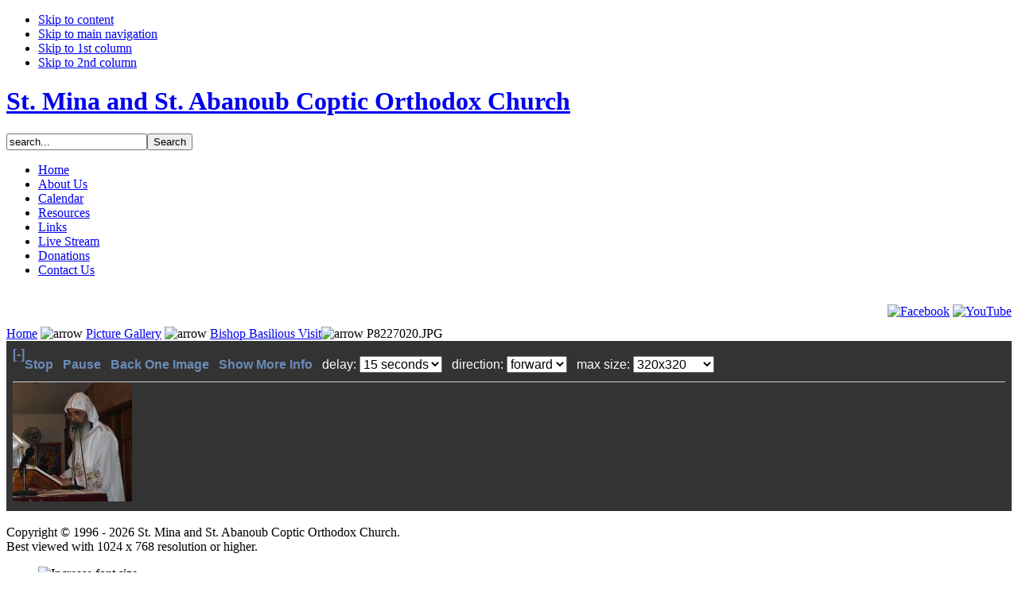

--- FILE ---
content_type: text/html
request_url: https://www.stminastabanoub.org/index.php?option=com_gallery2&Itemid=77&g2_view=slideshow.Slideshow&g2_itemId=2340
body_size: 6455
content:



<!DOCTYPE html>

<html xmlns="http://www.w3.org/1999/xhtml">

<head>

<title>St. Mina and St. Abanoub Coptic Orthodox Church - Slideshow for Bishop Basilious Visit</title>
<meta name="description" content="" />
<meta name="keywords" content="St. Mina, St. Abanoub, Fr. Angilos Antoun, Coptic Orthodox Church Miamisburg OH" />
<meta name="Generator" content="Joomla! - Copyright (C) 2005 - 2007 Open Source Matters. All rights reserved." />
<meta name="robots" content="index, follow" />
<link rel="stylesheet" type="text/css" href="https://www.stminastabanoub.org/components/com_musicboxcom/style.css"/>
<link rel="stylesheet" type="text/css" href="https://www.stminastabanoub.org/components/com_musicboxcom/templates/default/comment_style.css"/>

	<script type='text/javascript'>
	/*<![CDATA[*/
	var jc_option           = "com_gallery2";
	var jc_autoUpdate       = "0";
	var jc_update_period    = 300*1000;
	var jc_orderBy          = "1";
	var jc_livesite_busyImg = "https://www.stminastabanoub.org/components/com_musicboxcom/busy.gif";
	var jc_commentForm;
	/*]]>*/
	</script>
<script src="https://www.stminastabanoub.org/components/com_musicboxcom/script.js?1.8.9" type="text/javascript"></script>
<script type='text/javascript'>
/*<![CDATA[*/
	var jax_live_site = 'https://www.stminastabanoub.org/index.php';
/*]]>*/
</script><script type="text/javascript" src="https://www.stminastabanoub.org/mambots/system/mbox_includes/ajax.js"></script>
<link href="https://www.stminastabanoub.org/components/com_jcomments/tpl/default/style.css?v=12" rel="stylesheet" type="text/css" />
<script src="https://www.stminastabanoub.org/components/com_jcomments/js/jcomments-v2.1.js?v=7" type="text/javascript"></script>
<script src="https://www.stminastabanoub.org/components/com_jcomments/libraries/joomlatune/ajax.js?v=3" type="text/javascript"></script>
<link rel="stylesheet" type="text/css" href="/gallery2/modules/core/data/gallery.css"/>
<link rel="stylesheet" type="text/css" href="/gallery2/modules/icons/iconpacks/silk/icons.css"/>
<link rel="stylesheet" type="text/css" href="/gallery2/themes/greypop/theme.css"/>
<link rel="alternate" type="application/rss+xml" title="RSS" href="/index.php?option=com_gallery2&amp;Itemid=77&amp;g2_view=rss.SimpleRender&amp;g2_itemId=2340" />
<script type="text/JavaScript">
//<![CDATA[
var agent = navigator.userAgent.toLowerCase();
var appver = parseInt(navigator.appVersion);
var bCanBlend = (agent.indexOf('msie') != -1) && (agent.indexOf('opera') == -1) &&
(appver >= 4) && (agent.indexOf('msie 4') == -1) &&
(agent.indexOf('msie 5.0') == -1);
var filterNames = new Array(16), filters = new Array(16);
filterNames[0] = 'Blend';
filters[0] = 'progid:DXImageTransform.Microsoft.Fade(duration=1)';
filterNames[1] = 'Blinds';
filters[1] = 'progid:DXImageTransform.Microsoft.Blinds(duration=1,bands=20)';
filterNames[2] = 'Checkerboard';
filters[2] = 'progid:DXImageTransform.Microsoft.Checkerboard(duration=1,squaresX=20,squaresY=20)';
filterNames[3] = 'Diagonal';
filters[3] = 'progid:DXImageTransform.Microsoft.Strips(duration=1,motion=rightdown)';
filterNames[4] = 'Doors';
filters[4] = 'progid:DXImageTransform.Microsoft.Barn(duration=1,orientation=vertical)';
filterNames[5] = 'Gradient';
filters[5] = 'progid:DXImageTransform.Microsoft.GradientWipe(duration=1)';
filterNames[6] = 'Iris';
filters[6] = 'progid:DXImageTransform.Microsoft.Iris(duration=1,motion=out)';
filterNames[7] = 'Pinwheel';
filters[7] = 'progid:DXImageTransform.Microsoft.Wheel(duration=1,spokes=12)';
filterNames[8] = 'Pixelate';
filters[8] = 'progid:DXImageTransform.Microsoft.Pixelate(duration=1,maxSquare=10)';
filterNames[9] = 'Radial';
filters[9] = 'progid:DXImageTransform.Microsoft.RadialWipe(duration=1,wipeStyle=clock)';
filterNames[10] = 'Rain';
filters[10] = 'progid:DXImageTransform.Microsoft.RandomBars(duration=1,orientation=vertical)';
filterNames[11] = 'Slide';
filters[11] = 'progid:DXImageTransform.Microsoft.Slide(duration=1,slideStyle=push)';
filterNames[12] = 'Snow';
filters[12] = 'progid:DXImageTransform.Microsoft.RandomDissolve(duration=1,orientation=vertical)';
filterNames[13] = 'Spiral';
filters[13] = 'progid:DXImageTransform.Microsoft.Spiral(duration=1,gridSizeX=40,gridSizeY=40)';
filterNames[14] = 'Stretch';
filters[14] = 'progid:DXImageTransform.Microsoft.Stretch(duration=1,stretchStyle=push)';
filterNames[15] = 'RANDOM';
filters[15] = 'RANDOM';
// ]]>
</script>
	<link rel="shortcut icon" href="https://www.stminastabanoub.org/images/favicon.ico" />
	

<meta http-equiv="Content-Type" content="text/html; charset=iso-8859-1" />

<meta http-equiv="Content-Style-Type" content="text/css" />



<link href="https://www.stminastabanoub.org/templates/ja_nerine/css/template_css.css" rel="stylesheet" type="text/css" />



<script language="javascript" type="text/javascript" src="https://www.stminastabanoub.org/templates/ja_nerine/scripts/ja.script.js"></script>



		<script type="text/javascript">
		var currentFontSize = 3;
		</script>
	<link href="https://www.stminastabanoub.org/templates/ja_nerine/ja_transmenu/ja-transmenuh.css" rel="stylesheet" type="text/css" />
					<script language="javascript" type="text/javascript" src="https://www.stminastabanoub.org/templates/ja_nerine/ja_transmenu/ja-transmenu.js"></script>





<!--[if lte IE 6]>

<style type="text/css">

.clearfix {height: 1%;}

</style>

<![endif]-->



<!--[if gte IE 7.0]>

<style type="text/css">

.clearfix {display: inline-block;}

</style>

<![endif]-->



<link href="https://www.stminastabanoub.org/templates/ja_nerine/css/colors/blue.css" rel="stylesheet" type="text/css" />

<link rel="stylesheet" type="text/css" href="https://www.stminastabanoub.org/modules/ja_news/ja-news.css" />

<script language="javascript" type="text/javascript" src="https://www.stminastabanoub.org/templates/ja_nerine/scripts/opacity.js"></script>





</head>



<body id="bd" class="wide fs3">

<a name="Top" id="Top"></a>



<ul class="accessibility">

	<li><a href="https://www.stminastabanoub.org/index.php?option=com_gallery2&amp;Itemid=77&amp;g2_view=slideshow.Slideshow&amp;g2_itemId=2340#ja-content" title="Skip to content">Skip to content</a></li>

	<li><a href="https://www.stminastabanoub.org/index.php?option=com_gallery2&amp;Itemid=77&amp;g2_view=slideshow.Slideshow&amp;g2_itemId=2340#ja-mainnav" title="">Skip to main navigation</a></li>

	<li><a href="https://www.stminastabanoub.org/index.php?option=com_gallery2&amp;Itemid=77&amp;g2_view=slideshow.Slideshow&amp;g2_itemId=2340#ja-col1" title="">Skip to 1st column</a></li>

	<li><a href="https://www.stminastabanoub.org/index.php?option=com_gallery2&amp;Itemid=77&amp;g2_view=slideshow.Slideshow&amp;g2_itemId=2340#ja-col2" title="">Skip to 2nd column</a></li>

</ul>



<div id="ja-wrapper">



<!-- BEGIN: HEADER -->

<div id="ja-headerwrap">

<div id="ja-header">

	<h1><a href="index.php">St. Mina and St. Abanoub Coptic Orthodox Church</a></h1>

	

	
	 <div id="ja-search">

	   		<table cellpadding="0" cellspacing="0" class="moduletable">
				<tr>
			<td>
				
<form action="index.php?option=com_search" method="get">
	<div class="search">
		<input name="searchword" id="mod_search_searchword" maxlength="20" alt="search" class="inputbox" type="text" size="20" value="search..."  onblur="if(this.value=='') this.value='search...';" onfocus="if(this.value=='search...') this.value='';" /><input type="submit" value="Search" class="button"/>	</div>

	<input type="hidden" name="option" value="com_search" />
	<input type="hidden" name="Itemid" value="" />	
</form>			</td>
		</tr>
		</table>
		
	 </div>

         
</div>

</div>

<!-- END: HEADER -->



<!-- BEGIN: MAIN NAVIGATION -->

<div id="ja-mainnavwrap">

<div id="ja-mainnav" class="clearfix">

  <div class="transmenu-inner"><!-- Begin menu -->
<ul id="ja-transmenu"><li><a href="https://www.stminastabanoub.org/index.php?option=com_frontpage&amp;Itemid=1" class="mainlevel-trans-first" id="menu1" title="Home"><span>Home</span></a></li><li><a href="https://www.stminastabanoub.org/index.php?option=com_content&amp;task=blogcategory&amp;id=18&amp;Itemid=64" class="havechild-mainlevel-trans" id="menu64" title="About Us"><span>About Us</span></a></li><li><a href="https://www.stminastabanoub.org/index.php?option=com_content&amp;task=view&amp;id=323&amp;Itemid=152" class="mainlevel-trans" id="menu152" title="Calendar"><span>Calendar</span></a></li><li><a href="https://www.stminastabanoub.org/index.php?option=com_content&amp;task=view&amp;id=122&amp;Itemid=123" class="havechild-mainlevel-trans" id="menu123" title="Resources"><span>Resources</span></a></li><li><a href="https://www.stminastabanoub.org/index.php?option=com_weblinks&amp;Itemid=23" class="mainlevel-trans" id="menu23" title="Links"><span>Links</span></a></li><li><a href="https://www.stminastabanoub.org/index.php?option=com_content&amp;task=view&amp;id=396&amp;Itemid=173" class="mainlevel-trans" id="menu173" title="Live Stream"><span>Live Stream</span></a></li><li><a href="https://www.stminastabanoub.org/index.php?option=com_content&amp;task=view&amp;id=381&amp;Itemid=171" class="mainlevel-trans" id="menu171" title="Donations"><span>Donations</span></a></li><li><a href="https://www.stminastabanoub.org/index.php?option=com_content&amp;task=view&amp;id=407&amp;Itemid=174" class="mainlevel-trans-last" id="menu174" title="Contact Us"><span>Contact Us</span></a></li></ul>
			<script type="text/javascript" language="javascript">
			if (TransMenu.isSupported()) {
				TransMenu.updateImgPath('https://www.stminastabanoub.org/templates/ja_nerine/ja_transmenu/');
				var ms = new TransMenuSet(TransMenu.direction.down, 0, 0, TransMenu.reference.bottomLeft);
				TransMenu.subpad_x = 0;
				TransMenu.subpad_y = 0;

			
				document.getElementById("menu1").onmouseover = function() {
					ms.hideCurrent();
				}
				var tmenu64 = ms.addMenu(document.getElementById("menu64"));
tmenu64.addItem("St. Mina and St. Abanoub Coptic Orthodox Church", "https://www.stminastabanoub.org/index.php?option=com_content&task=view&id=26&Itemid=65", 0, 0);
tmenu64.addItem("The Coptic Orthodox Statement of Faith", "https://www.stminastabanoub.org/index.php?option=com_content&task=view&id=350&Itemid=163", 0, 0);
tmenu64.addItem("Coptic Orthodox Church History", "https://www.stminastabanoub.org/index.php?option=com_content&task=view&id=22&Itemid=66", 0, 0);
tmenu64.addItem("Patron Saints", "https://www.stminastabanoub.org/index.php?option=com_content&task=blogcategory&id=24&Itemid=60", 0, 0);
var tmenu60 = tmenu64.addMenu(tmenu64.items[3]);
tmenu60.addItem("Life of St. Mina", "https://www.stminastabanoub.org/index.php?option=com_content&task=view&id=24&Itemid=61", 0, 0);
tmenu60.addItem("Life of St. Abanoub", "https://www.stminastabanoub.org/index.php?option=com_content&task=view&id=25&Itemid=62", 0, 0);
tmenu64.addItem("Clergy", "https://www.stminastabanoub.org/index.php?option=com_content&task=view&id=53&Itemid=88", 0, 0);
var tmenu88 = tmenu64.addMenu(tmenu64.items[4]);
tmenu88.addItem("The Late H.H. Pope Shenouda III", "https://www.stminastabanoub.org/index.php?option=com_content&task=section&id=4&Itemid=55", 0, 0);
var tmenu55 = tmenu88.addMenu(tmenu88.items[0]);
tmenu55.addItem("Biography", "https://www.stminastabanoub.org/index.php?option=com_content&task=view&id=21&Itemid=67", 0, 0);
tmenu55.addItem("Papal Messages (English)", "https://www.stminastabanoub.org/index.php?option=com_content&task=category&sectionid=4&id=16&Itemid=57", 0, 0);
tmenu55.addItem("Papal Messages (Arabic)", "https://www.stminastabanoub.org/index.php?option=com_content&task=category&sectionid=4&id=121&Itemid=128", 0, 0);
tmenu55.addItem("Pope's Visit to Our Church", "https://www.stminastabanoub.org/index.php?option=com_content&task=view&id=39&Itemid=80", 0, 0);
tmenu88.addItem("Our Pope", "https://www.stminastabanoub.org/index.php?option=com_content&task=section&id=23&Itemid=153", 0, 0);
var tmenu153 = tmenu88.addMenu(tmenu88.items[1]);
tmenu153.addItem("Biography", "https://www.stminastabanoub.org/index.php?option=com_content&task=view&id=325&Itemid=154", 0, 0);
tmenu153.addItem("Papal Messages", "https://www.stminastabanoub.org/index.php?option=com_content&task=category&sectionid=23&id=161&Itemid=155", 0, 0);
tmenu88.addItem("Our Diocese Bishop", "https://www.stminastabanoub.org/index.php?option=com_content&task=section&id=25&Itemid=167", 0, 0);
var tmenu167 = tmenu88.addMenu(tmenu88.items[2]);
tmenu167.addItem("Biography", "https://www.stminastabanoub.org/index.php?option=com_content&task=view&id=385&Itemid=172", 0, 0);
tmenu167.addItem("Festal Messages", "https://www.stminastabanoub.org/index.php?option=com_content&task=category&sectionid=25&id=177&Itemid=168", 0, 0);
tmenu167.addItem("Misc. Messages", "https://www.stminastabanoub.org/index.php?option=com_content&task=category&sectionid=25&id=179&Itemid=169", 0, 0);
tmenu88.addItem("Our Priest", "https://www.stminastabanoub.org/index.php?option=com_content&task=section&id=11&Itemid=89", 0, 0);
var tmenu89 = tmenu88.addMenu(tmenu88.items[3]);
tmenu89.addItem("Biography", "https://www.stminastabanoub.org/index.php?option=com_content&task=view&id=344&Itemid=160", 0, 0);
tmenu64.addItem("Directions", "https://www.stminastabanoub.org/index.php?option=com_content&task=view&id=28&Itemid=68", 0, 0);

				document.getElementById("menu152").onmouseover = function() {
					ms.hideCurrent();
				}
				var tmenu123 = ms.addMenu(document.getElementById("menu123"));
tmenu123.addItem("King James Version Bible", "https://www.stminastabanoub.org/index.php?option=com_kjv&Itemid=87", 0, 0);
tmenu123.addItem("Daily Readings", "https://www.stminastabanoub.org/index.php?option=com_readings&Itemid=118", 0, 0);
tmenu123.addItem("Synaxarium", "https://www.stminastabanoub.org/index.php?option=com_synaxarium&Itemid=86", 0, 0);
tmenu123.addItem("Instructions for Deacons", "https://www.stminastabanoub.org/index.php?option=com_docman&task=cat_view&gid=100&Itemid=58", 0, 0);
tmenu123.addItem("Sermons", "https://www.stminastabanoub.org/index.php?option=com_docman&task=cat_view&gid=88&Itemid=58", 0, 0);
tmenu123.addItem("Sunday School", "https://www.stminastabanoub.org/index.php?option=com_content&task=view&id=123&Itemid=124", 0, 0);
var tmenu124 = tmenu123.addMenu(tmenu123.items[5]);
tmenu124.addItem("Sunday School Curriculum", "https://www.stminastabanoub.org/index.php?option=com_docman&task=cat_view&gid=76&Itemid=58", 0, 0);
tmenu123.addItem("Dogma/Teachings", "https://www.stminastabanoub.org/index.php?option=com_content&task=section&id=20&Itemid=143", 0, 0);
var tmenu143 = tmenu123.addMenu(tmenu123.items[6]);
tmenu143.addItem("Readings", "https://www.stminastabanoub.org/index.php?option=com_content&task=category&sectionid=20&id=147&Itemid=144", 0, 0);

				document.getElementById("menu23").onmouseover = function() {
					ms.hideCurrent();
				}
				
				document.getElementById("menu173").onmouseover = function() {
					ms.hideCurrent();
				}
				
				document.getElementById("menu171").onmouseover = function() {
					ms.hideCurrent();
				}
				
				document.getElementById("menu174").onmouseover = function() {
					ms.hideCurrent();
				}
				
				TransMenu.renderAll();
			}
			init1=function(){TransMenu.initialize();}
			if (window.attachEvent) {
				window.attachEvent("onload", init1);
			}else{
				TransMenu.initialize();			
			}
			</script>
		<!-- End menu -->

</div>
	
		<span class="ja-menu-right">&nbsp;</span>
		
<div align="right">

   <a href="https://www.facebook.com/groups/131798973531965" target="_blank"><img src="images/stories/facebook.png" alt="Facebook" /></a>

<a href="http://www.youtube.com/user/stminastabanoub/" target="_blank"><img src="images/stories/youtube.png" alt="YouTube" /></a>





</div>

</div>

</div>




<!-- END: MAIN NAVIGATION -->



<div id="ja-containerwrap-f">

<div id="ja-containerwrap2">

	<div id="ja-container">

	<div id="ja-container2" class="clearfix">



		<!-- BEGIN: CONTENT -->

		<div id="ja-mainbody-f">

		

		
	  <!-- BEGIN: TOP SPOTLIGHT -->

    <div id="ja-spotlight">

		  

      
		  

		  
		  

		</div><div class="shadow" style="margin-bottom: 10px;"></div>

		<!-- END: TOP SPOTLIGHT -->

		


		<div id="ja-contentwrap">

			<div id="ja-content">



				
				<div id="ja-pathway">

					<span class="pathway"><a href="https://www.stminastabanoub.org/index.php" class="pathway">Home</a> <img src="https://www.stminastabanoub.org/templates/ja_nerine/images/arrow.png" border="0" alt="arrow" /> <a href="https://www.stminastabanoub.org/index.php?option=com_gallery2&amp;Itemid=77" class="pathway">Picture Gallery</a> <img src="https://www.stminastabanoub.org/templates/ja_nerine/images/arrow.png" border="0" alt="arrow" />  <a href="/index.php?option=com_gallery2&amp;Itemid=77&amp;g2_itemId=2333&amp;g2_GALLERYSID=TMP_SESSION_ID_DI_NOISSES_PMT" class="pathway">Bishop Basilious Visit</a><img src="https://www.stminastabanoub.org/templates/ja_nerine/images/arrow.png" border="0" alt="arrow" />  P8227020.JPG</span>
				</div>

				


				
<div id="gallery" class="safari">
<div style="display:none">
<a id="item_0_0"
href="/gallery2/main.php?g2_view=core.DownloadItem&amp;g2_itemId=2335&amp;g2_serialNumber=1"></a>
<a id="item_0_1"
href="/gallery2/main.php?g2_view=core.DownloadItem&amp;g2_itemId=2336&amp;g2_serialNumber=2"></a>
<a id="href_0" href="/index.php?option=com_gallery2&amp;Itemid=77&amp;g2_itemId=2335"></a>
<span id="title_0"></span>
<span id="summary_0"></span>
<span id="date_0">
Date: 08/22/08
</span>
<span id="description_0"></span>
</div>
<div style="display:none">
<a id="item_1_0"
href="/gallery2/main.php?g2_view=core.DownloadItem&amp;g2_itemId=2338&amp;g2_serialNumber=1"></a>
<a id="item_1_1"
href="/gallery2/main.php?g2_view=core.DownloadItem&amp;g2_itemId=2339&amp;g2_serialNumber=2"></a>
<a id="href_1" href="/index.php?option=com_gallery2&amp;Itemid=77&amp;g2_itemId=2338"></a>
<span id="title_1"></span>
<span id="summary_1"></span>
<span id="date_1">
Date: 08/22/08
</span>
<span id="description_1"></span>
</div>
<div style="display:none">
<a id="item_2_0"
href="/gallery2/main.php?g2_view=core.DownloadItem&amp;g2_itemId=2340&amp;g2_serialNumber=1"></a>
<a id="item_2_1"
href="/gallery2/main.php?g2_view=core.DownloadItem&amp;g2_itemId=2341&amp;g2_serialNumber=2"></a>
<a id="href_2" href="/index.php?option=com_gallery2&amp;Itemid=77&amp;g2_itemId=2340"></a>
<span id="title_2"></span>
<span id="summary_2"></span>
<span id="date_2">
Date: 08/22/08
</span>
<span id="description_2"></span>
</div>
<div style="display:none">
<a id="item_3_0"
href="/gallery2/main.php?g2_view=core.DownloadItem&amp;g2_itemId=2342&amp;g2_serialNumber=1"></a>
<a id="item_3_1"
href="/gallery2/main.php?g2_view=core.DownloadItem&amp;g2_itemId=2343&amp;g2_serialNumber=2"></a>
<a id="href_3" href="/index.php?option=com_gallery2&amp;Itemid=77&amp;g2_itemId=2342"></a>
<span id="title_3"></span>
<span id="summary_3"></span>
<span id="date_3">
Date: 08/22/08
</span>
<span id="description_3"></span>
</div>
<div style="display:none">
<a id="item_4_0"
href="/gallery2/main.php?g2_view=core.DownloadItem&amp;g2_itemId=2344&amp;g2_serialNumber=1"></a>
<a id="item_4_1"
href="/gallery2/main.php?g2_view=core.DownloadItem&amp;g2_itemId=2345&amp;g2_serialNumber=2"></a>
<a id="href_4" href="/index.php?option=com_gallery2&amp;Itemid=77&amp;g2_itemId=2344"></a>
<span id="title_4"></span>
<span id="summary_4"></span>
<span id="date_4">
Date: 08/22/08
</span>
<span id="description_4"></span>
</div>
<div style="display:none">
<a id="item_5_0"
href="/gallery2/main.php?g2_view=core.DownloadItem&amp;g2_itemId=2346&amp;g2_serialNumber=1"></a>
<a id="item_5_1"
href="/gallery2/main.php?g2_view=core.DownloadItem&amp;g2_itemId=2347&amp;g2_serialNumber=2"></a>
<a id="href_5" href="/index.php?option=com_gallery2&amp;Itemid=77&amp;g2_itemId=2346"></a>
<span id="title_5"></span>
<span id="summary_5"></span>
<span id="date_5">
Date: 08/22/08
</span>
<span id="description_5"></span>
</div>
<div style="display:none">
<a id="item_6_0"
href="/gallery2/main.php?g2_view=core.DownloadItem&amp;g2_itemId=2348&amp;g2_serialNumber=1"></a>
<a id="item_6_1"
href="/gallery2/main.php?g2_view=core.DownloadItem&amp;g2_itemId=2349&amp;g2_serialNumber=2"></a>
<a id="href_6" href="/index.php?option=com_gallery2&amp;Itemid=77&amp;g2_itemId=2348"></a>
<span id="title_6"></span>
<span id="summary_6"></span>
<span id="date_6">
Date: 08/22/08
</span>
<span id="description_6"></span>
</div>
<div style="display:none">
<a id="item_7_0"
href="/gallery2/main.php?g2_view=core.DownloadItem&amp;g2_itemId=2350&amp;g2_serialNumber=1"></a>
<a id="item_7_1"
href="/gallery2/main.php?g2_view=core.DownloadItem&amp;g2_itemId=2351&amp;g2_serialNumber=2"></a>
<a id="href_7" href="/index.php?option=com_gallery2&amp;Itemid=77&amp;g2_itemId=2350"></a>
<span id="title_7"></span>
<span id="summary_7"></span>
<span id="date_7">
Date: 08/22/08
</span>
<span id="description_7"></span>
</div>
<div style="display:none">
<a id="item_8_0"
href="/gallery2/main.php?g2_view=core.DownloadItem&amp;g2_itemId=2352&amp;g2_serialNumber=1"></a>
<a id="item_8_1"
href="/gallery2/main.php?g2_view=core.DownloadItem&amp;g2_itemId=2353&amp;g2_serialNumber=2"></a>
<a id="href_8" href="/index.php?option=com_gallery2&amp;Itemid=77&amp;g2_itemId=2352"></a>
<span id="title_8"></span>
<span id="summary_8"></span>
<span id="date_8">
Date: 08/22/08
</span>
<span id="description_8"></span>
</div>
<div style="display:none">
<a id="item_9_0"
href="/gallery2/main.php?g2_view=core.DownloadItem&amp;g2_itemId=2354&amp;g2_serialNumber=1"></a>
<a id="item_9_1"
href="/gallery2/main.php?g2_view=core.DownloadItem&amp;g2_itemId=2355&amp;g2_serialNumber=2"></a>
<a id="href_9" href="/index.php?option=com_gallery2&amp;Itemid=77&amp;g2_itemId=2354"></a>
<span id="title_9"></span>
<span id="summary_9"></span>
<span id="date_9">
Date: 08/22/08
</span>
<span id="description_9"></span>
</div>
<div style="display:none">
<a id="item_10_0"
href="/gallery2/main.php?g2_view=core.DownloadItem&amp;g2_itemId=2356&amp;g2_serialNumber=1"></a>
<a id="item_10_1"
href="/gallery2/main.php?g2_view=core.DownloadItem&amp;g2_itemId=2357&amp;g2_serialNumber=2"></a>
<a id="href_10" href="/index.php?option=com_gallery2&amp;Itemid=77&amp;g2_itemId=2356"></a>
<span id="title_10"></span>
<span id="summary_10"></span>
<span id="date_10">
Date: 08/22/08
</span>
<span id="description_10"></span>
</div>
<div style="display:none">
<a id="item_11_0"
href="/gallery2/main.php?g2_view=core.DownloadItem&amp;g2_itemId=2358&amp;g2_serialNumber=1"></a>
<a id="item_11_1"
href="/gallery2/main.php?g2_view=core.DownloadItem&amp;g2_itemId=2359&amp;g2_serialNumber=2"></a>
<a id="href_11" href="/index.php?option=com_gallery2&amp;Itemid=77&amp;g2_itemId=2358"></a>
<span id="title_11"></span>
<span id="summary_11"></span>
<span id="date_11">
Date: 08/22/08
</span>
<span id="description_11"></span>
</div>
<div style="display:none">
<a id="item_12_0"
href="/gallery2/main.php?g2_view=core.DownloadItem&amp;g2_itemId=2360&amp;g2_serialNumber=1"></a>
<a id="item_12_1"
href="/gallery2/main.php?g2_view=core.DownloadItem&amp;g2_itemId=2361&amp;g2_serialNumber=2"></a>
<a id="href_12" href="/index.php?option=com_gallery2&amp;Itemid=77&amp;g2_itemId=2360"></a>
<span id="title_12"></span>
<span id="summary_12"></span>
<span id="date_12">
Date: 08/22/08
</span>
<span id="description_12"></span>
</div>
<div style="display:none">
<a id="item_13_0"
href="/gallery2/main.php?g2_view=core.DownloadItem&amp;g2_itemId=2362&amp;g2_serialNumber=1"></a>
<a id="item_13_1"
href="/gallery2/main.php?g2_view=core.DownloadItem&amp;g2_itemId=2363&amp;g2_serialNumber=2"></a>
<a id="href_13" href="/index.php?option=com_gallery2&amp;Itemid=77&amp;g2_itemId=2362"></a>
<span id="title_13"></span>
<span id="summary_13"></span>
<span id="date_13">
Date: 08/22/08
</span>
<span id="description_13"></span>
</div>
<script type="text/JavaScript">
// <![CDATA[
var image = new Image(), timer, iDelay = 15000, iDir = 1, iSize = 0;
var bPause = 0, bShowText = 0, bShowTools = 1;
var linkStop, spanPause, spanText, toolText;
var toolBar, textBanner, spanTitle, spanSummary, spanDate, spanDescription;
var index = 2, count = 14;
var is_cached = new Array(count), item_map = new Array(count);
for (i=0; i < count; i++) is_cached[i] = new Array(0,0,0,0,0,0);
item_map[0] = new Array(1,0,0,0,0,0);
item_map[1] = new Array(1,0,0,0,0,0);
item_map[2] = new Array(1,0,0,0,0,0);
item_map[3] = new Array(1,0,0,0,0,0);
item_map[4] = new Array(1,0,0,0,0,0);
item_map[5] = new Array(1,0,0,0,0,0);
item_map[6] = new Array(1,0,0,0,0,0);
item_map[7] = new Array(1,0,0,0,0,0);
item_map[8] = new Array(1,0,0,0,0,0);
item_map[9] = new Array(1,0,0,0,0,0);
item_map[10] = new Array(1,0,0,0,0,0);
item_map[11] = new Array(1,0,0,0,0,0);
item_map[12] = new Array(1,0,0,0,0,0);
item_map[13] = new Array(1,0,0,0,0,0);

function random_int(i) {
return Math.floor(i*(Math.random()%1));
}
var random_order = new Array(count);
for (i=0; i < count; i++) random_order[i] = i;
for (i=count-1; i > 0; i--) {
j = random_int(i+1);
k = random_order[i];
random_order[i] = random_order[j];
random_order[j] = k;
}
function move_index(by) {
if (iDir==0/*random*/) {
random_index = 0;
for (i = 0; i < count; i++)
if (random_order[i] == index) {
random_index = i;
break;
}
return random_order[(random_index+by+count)%count];
}
else return (index+(by*iDir)+count)%count;
}
function preload(i) {
if (!is_cached[i][iSize]) {
is_cached[i][iSize] = 1;
image.src = document.getElementById('item_'+i+'_'+item_map[i][iSize]).href;
}
}
function slide_view_start() {
if (bShowText) show_text();
preload(move_index(1));
if (timer) { clearInterval(timer); clearTimeout(timer); } // Avoid extra timers in opera
if (!bPause) timer = setTimeout('goto_next_photo()', iDelay);
}
function goto_next_photo() {
index = move_index(1);
if (bCanBlend) apply_filter();
document.images.slide.src =
document.getElementById('item_'+index+'_'+item_map[index][iSize]).href;
linkStop.href = document.getElementById('href_'+index).href;
if (bCanBlend) document.images.slide.filters[0].Play();
}
function show_text() {
spanTitle.innerHTML = document.getElementById('title_'+index).innerHTML;
spanSummary.innerHTML = document.getElementById('summary_'+index).innerHTML;
spanDate.innerHTML = document.getElementById('date_'+index).innerHTML;
spanDescription.innerHTML = document.getElementById('description_'+index).innerHTML;
}
function text_onoff() {
bShowText = bShowText ? 0 : 1;
if (bShowText) show_text(); else {
spanTitle.innerHTML = spanSummary.innerHTML =
spanDate.innerHTML = spanDescription.innerHTML = '';
}
textBanner.style.display = bShowText ? 'block' : 'none';
spanText.innerHTML = bShowText ? 'Hide More Info'
: 'Show More Info'; 
}
function start_stop() {
bPause = bPause ? 0 : 1;
if (bPause) clearTimeout(timer);
else goto_next_photo();
spanPause.innerHTML = bPause ? 'Resume'
: 'Pause'; 
}
function jump(by) {
index = move_index(by);
clearTimeout(timer);
goto_next_photo();
}
function apply_filter() {
f = filters[document.getElementById('filter').selectedIndex];
if (f == 'RANDOM') f = filters[random_int(filters.length-1)];
document.images.slide.style.filter = f;
document.images.slide.filters[0].Apply();
}
function new_size(size) {
iSize = size;
jump(-1);
}
function new_order(direct) {
iDir = direct;
}
function new_delay(delay) {
iDelay = delay*1000;
jump(-1);
}
function tools_onoff() {
bShowTools = bShowTools ? 0 : 1;
toolBar.style.display = bShowTools ? 'block' : 'none';
toolText.innerHTML = bShowTools ? '[-]'
: '[+]'; 
}

// ]]>
</script>
<div style="float:left">
<a onclick="tools_onoff();return false">
<span id="tools" style="margin:0;padding:0">
[-]
</span>
</a>
</div>
<div id="gsContent" class="gcBorder1">
<div id="toolbar" class="gbBlock gcBackground1">
<a id="stop" href="/index.php?option=com_gallery2&amp;Itemid=77&amp;g2_itemId=2340">
Stop
</a>
&nbsp;
<a href="#" onclick="start_stop();return false">
<span id="pause">Pause</span>
</a>
&nbsp;
<a href="#" onclick="jump(-2);return false">
Back One Image
</a>
&nbsp;
<a href="#" onclick="text_onoff();return false">
<span id="moreInfo">Show More Info</span>
</a>
&nbsp;
delay: 
<select onchange="new_delay(this.value)">
<option value="1">1 second</option>
<option value="3">3 seconds</option>
<option value="5">5 seconds</option>
<option value="10">10 seconds</option>
<option selected="selected" value="15">15 seconds</option>
<option value="20">20 seconds</option>
</select>
&nbsp;
direction: 
<select onchange="new_order(this.value)">
<option value="1">forward</option>
<option value="-1">reverse</option>
<option value="0">random</option>
</select>
&nbsp;
max size: 
<select onchange="new_size(this.value)">
<option value="0">320x320</option>
<option value="1">640x640</option>
<option value="2">800x800</option>
<option value="3">1024x1024</option>
<option value="4">1280x1280</option>
<option value="5">no limit</option>
</select>
&nbsp;
<script type="text/JavaScript">
// <![CDATA[
if (bCanBlend) {
document.write('&nbsp; fade: <select id="filter">');
for (i = 0; i < filterNames.length; i++) {
document.write('<option>'+filterNames[i]);
}
document.write('</select>');
}

// ]]>
</script>
</div>
<div class="gbItemImage">
<img id="slide" alt="" src=""/>
</div>
<div id="textBanner" class="gbBlock gcBackground1" style="display:none">
<div class="giTitle" id="title"></div>
<div class="giDescription" id="summary"></div>
<div class="giInfo summary" id="date"></div>
<div class="giInfo summary" id="description"></div>
</div>
</div>
<noscript>
<div class="gbBlock giWarning">
JavaScript must be enabled for this page to function properly. However, it seems JavaScript is either disabled or not supported by your browser. Please enable JavaScript by changing your browser options, then try again.
</div>
</noscript><script type="text/JavaScript">
// <![CDATA[
linkStop = document.getElementById('stop');
spanPause = document.getElementById('pause');
spanText = document.getElementById('moreInfo');
toolText = document.getElementById('tools');
toolBar = document.getElementById('toolbar');
textBanner = document.getElementById('textBanner');
spanTitle = document.getElementById('title');
spanSummary = document.getElementById('summary');
spanDate = document.getElementById('date');
spanDescription = document.getElementById('description');
document.images.slide.onload = slide_view_start;
document.images.slide.onerror = goto_next_photo;
document.images.slide.src =
document.getElementById('item_2_'+item_map[2][iSize]).href;
// ]]>
</script>
  </div>





				
				<div id="ja-banner">

					&nbsp;
				</div>

				
                                    

                                    




			</div>

		</div>

		<!-- END: CONTENT -->

		

		
		</div>



		


	</div>

	</div>

</div>

</div>






<!-- BEGIN: FOOTER -->

<div id="ja-footerwrap" class="clearfix">

<div id="ja-footer" class="clearfix">



	
Copyright &copy; 1996 - 2026 St. Mina and St. Abanoub Coptic Orthodox Church.  
<br />Best viewed with 1024 x 768 resolution or higher.
	

	
	<div id="ja-usertoolswrap">

	<div id="ja-usertools" class="clearfix">

				<ul class="ja-usertools-font">
      <li><img style="cursor: pointer;" title="Increase font size" src="https://www.stminastabanoub.org/templates/ja_nerine/images/user-increase.gif" alt="Increase font size" id="ja-tool-increase" onclick="changeFontSize(1); return false;" /></li>
	    <li><img style="cursor: pointer;" title="Decrease font size" src="https://www.stminastabanoub.org/templates/ja_nerine/images/user-decrease.gif" alt="Decrease font size" id="ja-tool-decrease" onclick="changeFontSize(-1); return false;" /></li>
	    <li><img style="cursor: pointer;" title="Default size" src="https://www.stminastabanoub.org/templates/ja_nerine/images/user-reset.gif" alt="Default font size" id="ja-tool-reset" onclick="revertStyles(3); return false;" /></li>
		</ul>
				<ul class="ja-usertools-color">
	     	<li><img style="cursor: pointer;" src="https://www.stminastabanoub.org/templates/ja_nerine/images/default.gif" title="default color" alt="default color" id="ja-tool-defaultcolor" onclick="setActiveStyleSheet('default');return false;" /></li>
	     	<li><img style="cursor: pointer;" src="https://www.stminastabanoub.org/templates/ja_nerine/images/blue-hilite.gif" title="blue color" alt="blue color" id="ja-tool-bluecolor" onclick="setActiveStyleSheet('blue');return false;" /></li>
	     	<li><img style="cursor: pointer;" src="https://www.stminastabanoub.org/templates/ja_nerine/images/orange.gif" title="orange color" alt="orange color" id="ja-tool-orangecolor" onclick="setActiveStyleSheet('orange');return false;" /></li>
	     	<li><img style="cursor: pointer;" src="https://www.stminastabanoub.org/templates/ja_nerine/images/green.gif" title="green color" alt="green color" id="ja-tool-greencolor" onclick="setActiveStyleSheet('green');return false;" /></li>
	     	<li><img style="cursor: pointer;" src="https://www.stminastabanoub.org/templates/ja_nerine/images/cyan.gif" title="cyan color" alt="cyan color" id="ja-tool-cyancolor" onclick="setActiveStyleSheet('cyan');return false;" /></li>
		</ul>
		<script type="text/javascript">
	var curtool = document.getElementById('ja-tool-wide');
	var curcolor = document.getElementById('ja-tool-bluecolor');
	</script>
	
		<ul>

		  <li><a href="https://www.stminastabanoub.org/index.php?option=com_gallery2&amp;Itemid=77&amp;g2_view=slideshow.Slideshow&amp;g2_itemId=2340#Top" title="Go to top" style="text-decoration: none;"><img src="https://www.stminastabanoub.org/templates/ja_nerine/images/top.gif" title="Goto top" alt="Goto top" /></a></li>

		</ul>

	</div></div><div class="clr"></div>

	
	

</div>

</div>

<!-- END: FOOTER -->



</div>




</body>



</html><!-- 1768877237 -->